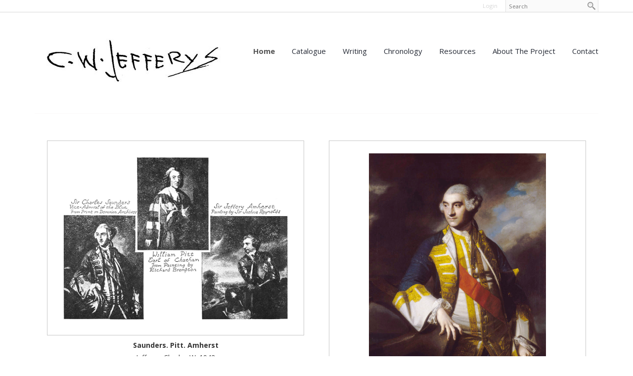

--- FILE ---
content_type: text/html; charset=UTF-8
request_url: https://www.cwjefferys.ca/saunders-pitt-amherst
body_size: 7610
content:
<!DOCTYPE html>
<html lang = "en">
    <head>

        <title>Saunders. Pitt. Amherst</title>
            <meta xmlns:og="http://ogp.me/ns#" property="og:title" content="Saunders.&#x20;Pitt.&#x20;Amherst" />
<meta xmlns:og="http://ogp.me/ns#" property="og:url" content="https&#x3A;&#x2F;&#x2F;www.cwjefferys.ca&#x2F;saunders-pitt-amherst" />
<meta xmlns:og="http://ogp.me/ns#" property="og:type" content="article" />
<meta xmlns:og="http://ogp.me/ns#" property="og:image" content="https&#x3A;&#x2F;&#x2F;www.cwjefferys.ca&#x2F;uploads&#x2F;thumbnails&#x2F;SAUNDERSPITTAMHERST.jpg.2518da07.jpg" />
<meta xmlns:og="http://ogp.me/ns#" property="og:image:width" content="458" />
<meta xmlns:og="http://ogp.me/ns#" property="og:image:height" content="335" />
<meta name="twitter:card" content="summary_large_image"></meta>

<meta http-equiv="Content-Type" content="text/html; charset=UTF-8" />
<meta name="keywords" content="" />
<meta name="description" content="" />
<meta name="googlebot" content="noarchive" />
<meta name="viewport" content="width=device-width,initial-scale=1.0" />
<meta http-equiv="X-UA-Compatible" content="IE=edge" />
<meta name="robots" content="index, follow" />
<meta name="generator" content="Shoutcms" />
<meta http-equiv="content-language" content="en" />

<link rel="canonical" href="https://www.cwjefferys.ca/saunders-pitt-amherst">

<link rel="image_src" href="https://www.cwjefferys.ca/uploads/thumbnails/SAUNDERSPITTAMHERST.jpg.2518da07.jpg" />
<link rel="home" title="Home" href="/" />
<link rel="icon" type="image/x-icon" href="/data/site/live/favicon/20160519T141125/favicon.ico" />



<link rel="stylesheet" href="/shout/web/v6.47.6.R20250717/lib/com.github.necolas/normalize.css" data-eqcss-read="true" />
<link rel="stylesheet" href="https://assets-web9.shoutcms.net/cdn/ajax/lib/fontawesome/6.4.0/css/all.min.css" data-eqcss-read="true" />
<link rel="stylesheet" href="https://assets-web9.shoutcms.net/cdn/ajax/lib/fontawesome/6.4.0/css/v4-shims.min.css" data-eqcss-read="true" />
<link rel="stylesheet" href="https://fonts.googleapis.com/icon?family=Material+Icons" data-eqcss-read="true" />
<link rel="stylesheet" href="/shout/web/v6.47.6.R20250717/node_modules/jquery-ui-dist/jquery-ui.structure.min.css" data-eqcss-read="true" />
<link rel="stylesheet" href="/shout/web/v6.47.6.R20250717/lib/com.shoutcms/jquery-ui/shoutgreysquare/jquery-ui.theme.min.css" data-eqcss-read="true" />
<link rel="stylesheet" href="/shout/web/v6.47.6.R20250717/lib/com.shoutcms/jquery-ui/shoutgreysquare/jquery-ui.shout.css" data-eqcss-read="true" />
<link rel="stylesheet" href="/shout/web/v6.47.6.R20250717/shout/resources/css/sitefront.css" data-eqcss-read="true" />
<link rel="stylesheet" href="/shout/web/v6.47.6.R20250717/shout/modules/gallery2/resources/css/jquery.shoutGallery.css" data-eqcss-read="true" />
<link rel="stylesheet" href="/shout/web/v6.47.6.R20250717/lib/jquery/vendors/lightbox/lightbox-2.7.1/css/lightbox.css" data-eqcss-read="true" />
<link rel="stylesheet" href="/shout/web/v6.47.6.R20250717/shout/resources/css/shout-sitefront-notification.css" data-eqcss-read="true" />
<link rel="stylesheet" type="text/css" href="https://assets-web9.shoutcms.net/data/templates/skins/savagedragon/skin/modules/resources/components/bootstrap-3.1.1/live/css/bootstrap.min.css" data-eqcss-read="true" />
<link rel="stylesheet" type="text/css" href="https://assets-web9.shoutcms.net/data/templates/skins/savagedragon/skin/modules/resources/css/responsive.min.css?v=1753911061" data-eqcss-read="true" />
<link rel="stylesheet" type="text/css" data-origin="theme" href="https://assets-web9.shoutcms.net/data/templates/themes/savagedragon/install/theme/resources/cssc/theme.css?v=1753911061" data-eqcss-read="true" />
<link rel="stylesheet" href="/data/feature/live/d41d8cd98f00b204e9800998ecf8427e-19691231T170000/resources/css/feature.min.css" data-eqcss-read="true" />
<link rel="stylesheet" href="/data/design/live/20180320T103734/resources/css/override.min.css" data-eqcss-read="true" />
<link rel="stylesheet" href="/data/cache/content-snippet/20250730T153101/combined_snippet.min.css" data-eqcss-read="true" />

<style type="text/css" data-eqcss-read="true" >


abbr.sui-abbr-tooltip
{
    border-bottom: 1px dotted;
    text-decoration: underline dotted;
    pointer-events: auto;
}


</style>

<!-- Global site tag (gtag.js) - Google Analytics -->
<script async src="https://www.googletagmanager.com/gtag/js?id=UA-3579313-2"></script>
<script>
  window.dataLayer = window.dataLayer || [];
  function gtag(){dataLayer.push(arguments);}

  gtag('js', new Date());
  gtag('config', 'UA-3579313-2');

</script>
<script class="sui-scripts--data_layers" type="text/javascript">
//<![CDATA[
window.dataLayer = window.dataLayer || [];
  window.dataLayer = window.dataLayer || [];
// ]]>
</script>
<script src="/shout/web/v6.47.6.R20250717/node_modules/systemjs/dist/system.js" type="text/javascript"></script>
<script src="/shout/web/v6.47.6.R20250717/node_modules/jquery/dist/jquery.min.js" type="text/javascript"></script>
<script src="/shout/web/v6.47.6.R20250717/lib/jquery/jquery-noconflict.js" type="text/javascript"></script>
<script src="/shout/web/v6.47.6.R20250717/lib/jquery/jquery-migrate-quiet.js" type="text/javascript"></script>
<script src="/shout/web/v6.47.6.R20250717/node_modules/jquery-migrate/dist/jquery-migrate.min.js" type="text/javascript"></script>
<script src="/shout/web/v6.47.6.R20250717/node_modules/jquery-ui-dist/jquery-ui.min.js" type="text/javascript"></script>
<script src="/shout/web/v6.47.6.R20250717/shout/modules/core/resources/js/shout/jquery.shout.suidialog.js" type="text/javascript"></script>
<script src="/shout/web/v6.47.6.R20250717/node_modules/lodash/lodash.min.js" type="text/javascript"></script>
<script src="/shout/web/v6.47.6.R20250717/lib/jquery/vendors/com.github/gabceb/jquery-browser-plugin/jquery-browser-0.0.7/dist/jquery.browser.js" type="text/javascript"></script>
<script src="/shout/web/v6.47.6.R20250717/node_modules/popper.js/dist/umd/popper.min.js" type="text/javascript"></script>
<script src="/shout/web/v6.47.6.R20250717/node_modules/tippy.js/dist/tippy.iife.min.js" type="text/javascript"></script>
<script src="/shout/web/v6.47.6.R20250717/shout/resources/js/shout.js" type="text/javascript"></script>
<script src="/shout/web/v6.47.6.R20250717/shout/modules/core/resources/js/member.js" type="text/javascript"></script>
<script src="/shout/web/v6.47.6.R20250717/shout/modules/store/resources/js/minicart.js" type="text/javascript"></script>
<script src="/shout/web/v6.47.6.R20250717/shout/modules/store/resources/js/store.js" type="text/javascript"></script>
<script src="/shout/web/v6.47.6.R20250717/shout/modules/store/resources/js/microcart.js" type="text/javascript"></script>
<script src="/shout/web/v6.47.6.R20250717/shout/modules/store/resources/js/productoptions.js" type="text/javascript"></script>
<script src="/shout/web/v6.47.6.R20250717/shout/modules/store/resources/js/productquickview.js" type="text/javascript"></script>
<script src="/shout/web/v6.47.6.R20250717/shout/modules/gallery2/resources/js/jquery.shoutGallery.js" type="text/javascript"></script>
<script src="/shout/web/v6.47.6.R20250717/shout/modules/gallery2/resources/js/jquery.scroller.js" type="text/javascript"></script>
<script src="/shout/web/v6.47.6.R20250717/lib/jquery/vendors/lightbox/lightbox-2.7.1/js/lightbox.min.js" type="text/javascript"></script>
<script src="/shout/web/v6.47.6.R20250717/shout/modules/core/resources/js/captcha.js" type="text/javascript"></script>
<script src="/shout/web/v6.47.6.R20250717/shout/modules/comment/resources/js/comment.js" type="text/javascript"></script>
<script src="/shout/web/v6.47.6.R20250717/shout/modules/core/resources/js/common.js" type="text/javascript"></script>
<script src="https://assets-web9.shoutcms.net/data/templates/skins/savagedragon/skin/modules/resources/components/bootstrap-3.1.1/live/js/bootstrap.min.js" type="text/javascript"></script>
<script src="https://assets-web9.shoutcms.net/data/templates/skins/savagedragon/skin/modules/resources/components/bootstrap-3.1.1/live/js/shout-bootstrap.min.js?v=1753911061" type="text/javascript"></script>
<script src="/data/cache/content-snippet/20250730T153101/combined_snippet.min.js" type="text/javascript"></script>
<script class="sui-script sui-script--non_ready" type="text/javascript" defer="defer">
/* <![CDATA[ */

    // See HTML::configureJS
    Shout.configure({"location":"\/\/www.cwjefferys.ca\/content.php","action":150,"libroot":"\/shout\/web\/v6.47.6.R20250717","absRoot":"","module":{"admin":{"dialog":{"default_width":"SHOUTCMS_ADMIN_DIALOG_WIDTH"}}}});

    // See HTML::configureJS
    Shout.configure({"module":{"store":{"cart":{"mini":{"cell":"\u0027\u003Ctable cellspacing=\u00220\u0022 cellpadding=\u00220\u0022\u003E\u003Ctr valign = \u0022top\u0022 class=\u0022top\u0022\u003E\u003Ctd class=\u0022top left top-left\u0022\u003E\u003C\/td\u003E\u003Ctd class=\u0022top center top-center\u0022\u003E\u003C\/td\u003E\u003Ctd class=\u0022top right top-right\u0022\u003E\u003C\/td\u003E\u003C\/tr\u003E\u003Ctr valign = \u0022top\u0022 class=\u0022center\u0022\u003E\u003Ctd class=\u0022center left center-left\u0022\u003E\u003C\/td\u003E\u003Ctd class=\u0022center center center-center\u0022\u003E\u003C\/td\u003E\u003Ctd class=\u0022center right center-right\u0022\u003E\u003C\/td\u003E\u003C\/tr\u003E\u003Ctr valign = \u0022top\u0022 class=\u0022bottom\u0022\u003E\u003Ctd class=\u0022bottom left bottom-left\u0022\u003E\u003C\/td\u003E\u003Ctd class=\u0022bottom center bottom-center\u0022\u003E\u003C\/td\u003E\u003Ctd class=\u0022bottom right bottom-right\u0022\u003E\u003C\/td\u003E\u003C\/tr\u003E\u003Ctr valign = \u0022top\u0022 class=\u0022middle\u0022\u003E\u003Ctd class=\u0022middle left middle-left\u0022\u003E\u003Cdiv class=\u0022minicart-image\u0022\u003E\u0027 + pic + \u0027\u003C\/div\u003E\u003C\/td\u003E\u003Ctd class=\u0022middle center middle-center\u0022\u003E\u003Cdiv class=\u0022minicart-productname\u0022\u003E\u0027 + product.title + \u0027\u003C\/div\u003E\u003C\/td\u003E\u003Ctd class=\u0022middle right middle-right\u0022\u003E\u003Cdiv class=\u0022minicart-quantity\u0022\u003E\u0027 + qty + \u0027\u003C\/div\u003E\u003C\/td\u003E\u003C\/tr\u003E\u003C\/table\u003E\u0027","sep":"\u001e","store_mode_checkout":false,"product_option_types":{"browse_product":12,"listbox":3,"checkbox":2,"radio":14,"content":15,"buttonlist":16,"price":10,"quantity":13,"square":101,"circle":102,"rectangle":103,"sphere":202,"cube":201,"rectangular_prism":204,"cylinder":203,"email":21}}}}}});

    // See HTML::configureJS
    Shout.configure({"module":{"store":{"microcart":{"config":{"productCount":0,"prefix":"\u003Cspan class=\u0022sui-microcart-widget__label\u0022\u003ECart\u003C\/span\u003E\u003Cspan class=\u0022sui-microcart-widget__count\u0022\u003E","suffix":"\u003C\/span\u003E"}}}}});

    // See HTML::configureJS
    Shout.configure({"module":{"core":{"notifications":{"states":{"4":"ui-state-default","0":"ui-state-info","3":"ui-state-error","1":"ui-state-info","2":"ui-state-success"},"icons":{"4":"ui-icon-info","0":"ui-icon-notice","3":"ui-icon-alert","1":"ui-icon-notice","2":"ui-icon-check"},"types":{"4":"info","0":"warning","3":"error","1":"notice","2":"success"}}}}});

(function($){$(document).ready(function(){$('#google_translate_element').prependTo('.quick-nav');$('.frontpage .gallery.section-wrapper img').each(function(){filename='';var parts=$(this).attr('src').split(".");var arrayLength=parts.length;filename=parts[0];for(var i=1;i<arrayLength;i++){var s=parts[i];filename=filename+'.'+s;if((s=="jpg")||(s=="jpeg")||(s=="JPG")||(s=="JPEG")||(s=="gif")||(s=="png")){break}}
filename=filename.replace('/uploads/thumbnails/','/uploads/gallery/');$(this).attr('src',filename)})})})(jQuery)
/* ]]> */
</script>

<!--[if lte IE 6]>
            <script src = "https://assets-web9.shoutcms.net/data/templates/skins/savagedragon/skin/modules/resources/js/supersleight-min.js" type = "text/javascript" ></script>
            <![endif]-->
        <!--[if lte IE 8]>
            <script src = "https://assets-web9.shoutcms.net/data/templates/skins/savagedragon/skin/modules/resources/components/respond-1.1.0/respond.min.js" type = "text/javascript" ></script>
            <![endif]-->
        <!--[if lte IE 9]>
            <script src = "https://assets-web9.shoutcms.net/data/templates/skins/savagedragon/skin/modules/resources/components/html5shiv-3.7.0/dist/html5shiv.js" type = "text/javascript" ></script>
            <![endif]-->


</head>
    <body id="news-item-fullwidth" class="body news-item article responsive fullwidth" data-nav--hid = "j4zX1VYxbqBo0GQA" data-nav--oid = "2338536">
<div class="sui-sf-notifications">
</div>
        <div class="page-wrapper">
            <header class="page-header-wrapper">
                <div class="top-of-website section-wrapper root-section-wrapper">
                    <div class="content-wrapper">
                        
                    </div>
                </div>
                <div class="top-site-bar section-wrapper root-section-wrapper">
                    <div class="quick-nav content-wrapper">
                        <div class="site-top-bar">
                            
                        </div>
                        <div class="nav-links">
                            <span class="general-links">
                                <a href="/" class="altnav-home">Home</a>
                                <a href="/contact" class="altnav-contact">Contact</a>
                                <a href="/content.php?action=sitemap" class="altnav-sitemap">Sitemap</a>
                            </span>
                            <span class="account-links">
                                <span class="my-account">
                                    
                                </span>
                                <span class="login-logout">
                                    
                                    <a href="/my-account/" loggedin="Array" class="myAccountLogin">login</a>
                                </span>
                            </span>
                            <span class="store-links">
                                <span class="cart-product-count">
                                    <a href="/content.php?module=store&mode=3" rel="nofollow"></a>
                                </span>
                                <span class="cart-checkout">
                                    <a href="/content.php?module=store&mode=3" rel="nofollow">Checkout</a>
                                </span>
                                <span class="store-microcart">
                                    <a id="microcart-0" class="microcart" href="/content.php?module=store&amp;mode=3"></a>
                                </span>
                            </span>
                        </div>
                        <div class="quick-search site-search">
                            <form name="searchform" method="GET" action="/content.php"><input type="hidden" name="action" value="search"/>
<input id="querystring" name="search" type="search" autocapitalize="off" autocomplete="" autocorrect="off" spellcheck="false" value=""  placeholder="Search" class="search-text" onfocus="this.select();" /><input type = "submit" value = "" class = "search-button" /></form>
                        </div>
                    </div>
                </div>
                <div class="top-site-header section-wrapper root-section-wrapper">
                    <div class="content-wrapper">
                                
                                
                        <div class="site-header section-wrapper sub-section-wrapper">
                            <div class="content-wrapper">
            <div class="cwlogo-top">
<p><a style="color: #252525;" href="/"><img title="" src="/uploads/files/images/logos/cwj_signature_1.jpg" alt="cwj-signature" height="75"></a></p>
</div>
                            </div>
                        </div>
            
                                
                        <nav class="primary-nav section-wrapper sub-section-wrapper">
                            <div class="content-wrapper">
            <div class = "navbar navbar-default navigation-first">
<div class="navbar-header">
<a class="btn btn-default navbar-btn navbar-toggle" data-toggle="collapse" data-target=".navbar-collapse">
<span class="icon-bar"></span>
<span class="icon-bar"></span>
<span class="icon-bar"></span>
</a>
<a class="navbar-brand" href="/">CWJefferys.ca</a>
</div>
<div class="navbar-collapse collapse">
<ul class="nav navbar-nav">
<li class=" current active">
<a href="/"><strong>Home</strong></a>
</li>
<li class="dropdown">
<a href="/catalogue" class="dropdown-toggle" data-toggle="dropdown">Catalogue<b class="caret"></b></a>
<ul class="dropdown-menu">
<li>
<a href="/catalogue">Catalogue</a>
</li>
<li>
<a href="/toronto-art-students-league">Toronto Art Students' League</a>
</li>
<li>
<a href="/catalogue-list">Catalogue List</a>
</li>
<li>
<a href="/collections">Collections</a>
</li>
<li>
<a href="/exhibitions">Exhibitions</a>
</li>
<li>
<a href="/works-by-cwj-contemporaries">Works by CWJ Contemporaries</a>
</li>
</ul>

</li>
<li class="dropdown">
<a href="/writing" class="dropdown-toggle" data-toggle="dropdown">Writing<b class="caret"></b></a>
<ul class="dropdown-menu">
<li>
<a href="/writing">Writing</a>
</li>
<li class="dropdown-submenu">
<a href="/written-by-jefferys" class="dropdown-toggle" data-toggle="dropdown">Written by Jefferys</a>
<ul class="dropdown-menu">
<li>
<a href="/written-by-jefferys">Written by Jefferys</a>
</li>
<li>
<a href="/canada-s-past-in-pictures">Canada's Past in Pictures</a>
</li>
<li>
<a href="/dramatic-episodes-in-canada-s-story">Dramatic Episodes in Canada s Story</a>
</li>
<li>
<a href="/jesuits-in-huronia">Jesuits in Huronia</a>
</li>
<li>
<a href="/recollections-of-the-royal-tour-of-1901">Recollections of the Royal Tour of 1901</a>
</li>
<li>
<a href="/the-house-of-oblivion">The House of Oblivion</a>
</li>
<li>
<a href="/the-picture-gallery-of-canadian-history-vol-i">The Picture Gallery of Canadian History Vol. I</a>
</li>
<li>
<a href="/the-picture-gallery-of-canadian-history-vol-ii">The Picture Gallery of Canadian History Vol. II</a>
</li>
<li>
<a href="/the-picture-gallery-of-canadian-history-vol-iii">The Picture Gallery of Canadian History Vol. III</a>
</li>
<li>
<a href="/the-visual-reconstruction-of-history">The Visual Reconstruction of History</a>
</li>
<li>
<a href="/training-day">Training Day</a>
</li>
<li>
<a href="/why-is-an-artist">Why is an Artist?</a>
</li>
</ul>

</li>
<li>
<a href="/illustrated-by-jefferys">Illustrated by Jefferys</a>
</li>
<li>
<a href="/written-about-jefferys">Written About Jefferys</a>
</li>
</ul>

</li>
<li>
<a href="/chronology">Chronology</a>
</li>
<li class="dropdown">
<a href="/resources" class="dropdown-toggle" data-toggle="dropdown">Resources<b class="caret"></b></a>
<ul class="dropdown-menu">
<li>
<a href="/resources">Resources</a>
</li>
<li>
<a href="/jefferys-family-archives">Jefferys Family Archives</a>
</li>
<li>
<a href="/photographs">Photographs</a>
</li>
<li>
<a href="/robert-stacey">Robert Stacey</a>
</li>
<li>
<a href="/charles-william-jefferys-robert-stacey-fonds">Charles William Jefferys & Robert Stacey Fonds</a>
</li>
</ul>

</li>
<li>
<a href="/about-the-project">About the Project</a>
</li>
<li>
<a href="/contact">Contact</a>
</li>
</ul>

</div>
</div>

                            </div>
                        </nav>
            
                    </div>
                </div>
                <div class="site-header-image section-wrapper root-section-wrapper">
                    <div class="content-wrapper">
                        
                    </div>
                </div>
            </header>

            <div class="page-content-wrapper">
                <div class="top-page-bar section-wrapper root-section-wrapper">
                    <div class="content-wrapper">
                        <span class="breadcrumb-bar">
                            
                        </span>
                        <span class="page-buttons">
                            <span class="print-this-page">
                                <a href="javascript:window.print();" class="print-button">Print This Page</a>
                            </span>
                            <span class="social-buttons">
                                <span class="facebook-like-button">
                                    
                                </span>
                                <span class="twitter-tweet-button">
                                    
                                </span>
                            </span>
                        </span>
                    </div>
                </div>

                <div class="featured-content full-size-features">
                    <figure class="headline-carousel section-wrapper root-section-wrapper relation">
                        <div class="content-wrapper">
                            
                        </div>
                    </figure>
                </div>

                <div class="content-header-content section-wrapper sub-section-wrapper">
                    <div class="content-wrapper">
                        
                    </div>
                </div>

                <div class="content-header-title section-wrapper root-section-wrapper">
                    <div class="content-wrapper">
                        
                    </div>
                </div>

                <div class="content-header-summary section-wrapper root-section-wrapper">
                    <div class="content-wrapper">
                        
                    </div>
                </div>

                <div class="meta-created section-wrapper root-section-wrapper">
                    <div class="content-wrapper">
                        <p class="meta_created-date"></p>
                    </div>
                </div>

                <figure class="gallery section-wrapper root-section-wrapper">
                    <div class="content-wrapper">
                        <div id="shout-gallery-252" class="shout-gallery-lightbox shout-gallery-list_gallery">
                    <div class="sgal-thumbnail-item">
 <a class="sgal-thumbnail-link" href="/uploads/thumbnails/SAUNDERSPITTAMHERST.jpg.44bdda54.jpg"
    data-lightbox="shout-gallery-252" data-title="&lt;p&gt;Saunders.&#x20;Pitt.&#x20;Amherst&lt;&#x2F;p&gt;&#x0A;"
    style="outline: medium none;"
    ><img class="sgal-thumbnail" src="/uploads/thumbnails/SAUNDERSPITTAMHERST.jpg.30c1adff.jpg" alt="Saunders.&#x20;Pitt.&#x20;Amherst" data-id="744" loading="lazy"/></a>
 <div class="sgal-caption">
  <span class="sgal-title-text"><p>Saunders. Pitt. Amherst</p>
</span>
  <span class="sgal-caption-text"><p>Jefferys, Charles W. 1942<br />
The Picture Gallery of Canadian History Volume 1, p.232</p>
</span>
   </div>
</div>                    <div class="sgal-thumbnail-item">
 <a class="sgal-thumbnail-link" href="/uploads/thumbnails/Sir_Charles_Saunders.jpg.e4c27983.jpg"
    data-lightbox="shout-gallery-252" data-title="&lt;p&gt;Sir&#x20;Charles&#x20;Saunders&lt;&#x2F;p&gt;&#x0A;"
    style="outline: medium none;"
    ><img class="sgal-thumbnail" src="/uploads/thumbnails/Sir_Charles_Saunders.jpg.4f88b21c.jpg" alt="Sir&#x20;Charles&#x20;Saunders" data-id="747" loading="lazy"/></a>
 <div class="sgal-caption">
  <span class="sgal-title-text"><p>Sir Charles Saunders</p>
</span>
  <span class="sgal-caption-text"><p>Portrait of Sir Charles Saunders (c.1715-1775) by Joshua Reynolds</p>
</span>
   </div>
</div>                    <div class="sgal-thumbnail-item">
 <a class="sgal-thumbnail-link" href="/uploads/thumbnails/William_Pitt_1st_Earl_of_Chatham_by_Richard_Brompton1200px.jpg.b177a1cc.jpg"
    data-lightbox="shout-gallery-252" data-title="&lt;p&gt;William&#x20;Pit&lt;&#x2F;p&gt;&#x0A;"
    style="outline: medium none;"
    ><img class="sgal-thumbnail" src="/uploads/thumbnails/William_Pitt_1st_Earl_of_Chatham_by_Richard_Brompton1200px.jpg.aa62076a.jpg" alt="William&#x20;Pit" data-id="746" loading="lazy"/></a>
 <div class="sgal-caption">
  <span class="sgal-title-text"><p>William Pit</p>
</span>
  <span class="sgal-caption-text"><p>William Pitt, 1st Earl of Chatham<br />
by Richard Brompton, 1772</p>
</span>
   </div>
</div>                    <div class="sgal-thumbnail-item">
 <a class="sgal-thumbnail-link" href="/uploads/thumbnails/AMHERSTBYREYNOLDS.jpg.f14aeaaa.jpg"
    data-lightbox="shout-gallery-252" data-title="&lt;p&gt;Sir&#x20;Jeffery&#x20;Amherst&#x20;&#x28;1717-1797&#x29;&lt;&#x2F;p&gt;&#x0A;"
    style="outline: medium none;"
    ><img class="sgal-thumbnail" src="/uploads/thumbnails/AMHERSTBYREYNOLDS.jpg.21e031a9.jpg" alt="Sir&#x20;Jeffery&#x20;Amherst&#x20;&#x28;1717-1797&#x29;" data-id="745" loading="lazy"/></a>
 <div class="sgal-caption">
  <span class="sgal-title-text"><p>Sir Jeffery Amherst (1717-1797)</p>
</span>
  <span class="sgal-caption-text"><p>Sir Jeffery Amherst by Joshua Reynolds. Mead Art Museum at  Amherst College</p>
</span>
   </div>
</div>        </div>


                    </div>
                </figure>

                <div class="newsitem-add-to-compare section-wrapper sub-section-wrapper">
                    <div class="content-wrapper">
                        
                    </div>
                </div>

                <div class="section-wrapper root-section-wrapper">
                    <div class="content-wrapper">
                        
                    </div>
                </div>

                <div class="poll ratings section-wrapper root-section-wrapper">
                    <div class="content-wrapper">
                        
                    </div>
                </div>

                <article class="editor-content site-link section-wrapper root-section-wrapper">
                    <div class="content-wrapper">
                        <div><h1><span>Saunders. Pitt. Amherst</span></h1>
<p><a href="http://collectionscanada.gc.ca/ourl/res.php?url_ver=Z39.88-2004&amp;url_tim=2019-09-24T04%3A56%3A55Z&amp;url_ctx_fmt=info%3Aofi%2Ffmt%3Akev%3Amtx%3Actx&amp;rft_dat=2834857&amp;rfr_id=info%3Asid%2Fcollectionscanada.gc.ca%3Apam&amp;lang=eng" target="_blank" title="Credit: Library and Archives Canada, Acc. No. 1972-26-409" rel="noopener">Credit: Library and Archives Canada, Acc. No. 1972-26-409</a></p>
<h2>Published References</h2>
<div>
<ul>
<li>Jefferys, Charles W. (1942)<em> <a href="/the-picture-gallery-of-canadian-history-vol-i" title="">The Picture Gallery of Canadian History Volume 1</a>, </em>p.232</li>
</ul>
</div></div>
                    </div>
                </article>

                
                
                

                <div class="page-submissions section-wrapper root-section-wrapper">
                    <div class="content-wrapper">
                        
                    </div>
                </div>

                <div class="content_calendar section-wrapper root-section-wrapper">
                    <div class="content-wrapper">
                        
                    </div>
                </div>

                <div class="list-feature_list list list-unified_list-items section-wrapper sub-section-wrapper">
                    <div class="content-wrapper">
                        
                    </div>
                </div>

                <div class="list list-related_lists section-wrapper root-section-wrapper">
                    <div class="content-wrapper">
                        
                    </div>
                </div>

                <div class="section-wrapper root-section-wrapper">
                    <div class="content-wrapper">
                        
                    </div>
                </div>

                <div class="section-wrapper root-section-wrapper">
                    <div class="content-wrapper">
                        
                    </div>
                </div>

                <div class="section-wrapper root-section-wrapper">
                    <div class="content-wrapper">
                        
                    </div>
                </div>

                <div class="featured-content full-size-features">
                    <div class="medium-feature section-wrapper root-section-wrapper relation">
                        <div class="content-wrapper">
                            
<div class="medium-feature three-column">
<div class="layout-grid">
<div class="layout-grid-row">
<div class="layout-grid-row-data ">
<div class="cell">
	<div class="top ">
		<div class="top left top-left "></div>
		<div class="top center top-center "></div>
		<div class="top right top-right "></div>
	</div>
	<div class="middle ">
		<div class="middle left middle-left "><div class="related-image"><a href="/battle-of-ticonderoga?mid=0"><img src="/uploads/thumbnails/BATTLEOFTICONDEROGA1200PX.jpg.ae79b576.jpg" width="440" height="264" alt="Battle of Ticonderoga" loading="lazy" /></a></div></div>
		<div class="middle center middle-center "></div>
		<div class="middle right middle-right "><h3 class = "related-title"><a href="/battle-of-ticonderoga?mid=0">Battle of Ticonderoga</a></h3><div class = "related-summary"><p>The day was blazing hot. Montcalm threw off his gold-laced coat and, in his shirt sleeves, took a position from whence he could see nearly all the field of battle.</p>
</div><div class = "related-link hidden"><a href="/battle-of-ticonderoga?mid=0">Read More</a></div></div>
	</div>
	<div class="bottom ">
		<div class="bottom left bottom-left "></div>
		<div class="bottom center bottom-center "></div>
		<div class="bottom right bottom-right "></div>
	</div>
</div>
</div>
<div class="layout-grid-row-data ">
<div class="cell">
	<div class="top ">
		<div class="top left top-left "></div>
		<div class="top center top-center "></div>
		<div class="top right top-right "></div>
	</div>
	<div class="middle ">
		<div class="middle left middle-left "><div class="related-image"><a href="/early-views-of-louisbourg?mid=0"><img src="/uploads/thumbnails/EARLYVIEWSOFLOUISBOURG.jpg.5fc0aa69.jpg" width="440" height="264" alt="Early Views of Louisbourg" loading="lazy" /></a></div></div>
		<div class="middle center middle-center "></div>
		<div class="middle right middle-right "><h3 class = "related-title"><a href="/early-views-of-louisbourg?mid=0">Early Views of Louisbourg</a></h3><div class = "related-summary"></div><div class = "related-link hidden"><a href="/early-views-of-louisbourg?mid=0">Read More</a></div></div>
	</div>
	<div class="bottom ">
		<div class="bottom left bottom-left "></div>
		<div class="bottom center bottom-center "></div>
		<div class="bottom right bottom-right "></div>
	</div>
</div>
</div>
<div class="layout-grid-row-data empty"></div>
</div>
</div>

</div>

                        </div>
                    </div>
                    <div class="fullwidth-feature section-wrapper root-section-wrapper relation">
                        <div class="content-wrapper">
                            
                        </div>
                    </div>
                    <div class="large-feature section-wrapper root-section-wrapper relation">
                        <div class="content-wrapper">
                            
                        </div>
                    </div>
                    <div class="small-feature section-wrapper root-section-wrapper relation">
                        <div class="content-wrapper">
                            
                        </div>
                    </div>
                    <div class="list-feature section-wrapper root-section-wrapper relation">
                        <div class="content-wrapper">
                            
                        </div>
                    </div>
                </div>

                <div class="user-inputs">
                    <div class="page-form section-wrapper root-section-wrapper">
                        <div class="content-wrapper">
                            
                        </div>
                    </div>
                    <div class="page-submissions section-wrapper root-section-wrapper">
                        <div class="content-wrapper">
                            
                        </div>
                    </div>
                    <div class="poll ratings section-wrapper root-section-wrapper">
                        <div class="content-wrapper">
                            
                        </div>
                    </div>
                    <div class="page-comments section-wrapper root-section-wrapper">
                        <div class="content-wrapper">
                                    <script type="text/javascript" language = "javascript"></script>
        <script type="text/javascript" language = "javascript">
        jQuery(document).ready(function() {
            GCommentObj_397 = new Comment(0, "/saunders-pitt-amherst", "",false,'1500', 397);
            
        });
        </script>
        
        <div id = "comment-header-397" class="comment-header">
            <h3>Comments</h3>
            <div id = "comment-control-397" class="comment-control">
                            <div id = "comment-reply-main-397" class="comment-reply-main"><a href = "https://cwjefferys.shoutcms.net/content.php?action=forcelogin&_goto_=%3Fnid%3D7002" ><span>Post a Comment</span></a></div>
                        <div id="comment-count-397" class="comment-count">0 comments</div>
                <div onclick="GCommentObj_397.toggleDirection()" id = "comment-direction-397" class = "comment-direction comment-asc"></div>
                            <div id="login-form-397" class="login-form"><div id="comment-login-397" class="comment-login"><a href="/content.php?action=forcelogin&_goto_=%3Fnid%3D7002%26mid%3D0" ><span>Login</span></a></div></div>
            </div>
        </div>

        <div id = "comment-post-form-397" class="comment-post-form" style = "display:none">
            <label id = "comment-subject-label-397" class="comment-subject-label">subject</label>
           <input type = "text" id = "comment-subject-397" class="comment-subject"/>
           <input type = "hidden" id = "comment-parent-397" class="comment-parent" name="parent_comment" value = "-1"/>
           <textarea id = "comment-body-397" class="comment-body" onkeyup = "GCommentObj_397.onCommentBodyChange()" ></textarea>
           <div id = "comment-error-397" class="comment-error" style = "display:none"></div>
           <div>
               <span>
                   <span id = "comment-body-count-397" class="comment-body-count">1500</span> Characters left
               </span>
               <div class = "recaptcha-alignment" >
                   <span id = "recaptcha-container-397" class="recaptcha-container" style="display:none;">
                       
                   </span>
               </div>
           </div>
           <div class = "comment-post-alignment" >
               <input type = "button" value = "Post Comment" id = "comment-post-397" class="comment-post" onclick = "GCommentObj_397.onPostCommentClick();">
           </div>
        </div>
<div id = "comment-container-397"><div id = "comment-tree-main-397" class = "comment-tree"></div></div>
                        </div>
                    </div>
                </div>
            </div>

            <div class="page-footer-wrapper">
                <div class="above-the-footer section-wrapper root-section-wrapper">
                    <div class="content-wrapper"></div>
                </div>
                <footer class="site-footer section-wrapper root-section-wrapper">
                    <div class="content-wrapper">
                        <p><br></p>
<table class="footer-top" style="width: 100%; border-collapse: collapse; border-width: 0px;" border="0" summary="" cellspacing="0" cellpadding="3">
<tbody>
<tr valign="top">
<td style="width: 25%;"><img title="" src="/uploads/files/images/logos/cwj_init.png" alt="" width="180" height="99"><br></td>
<td style="width: 25%;">
<ul>
<li><a title="" href="/about-the-project">About the Project</a></li>
<li><a title="" href="/catalogue">Catalogue</a></li>
<li><a title="" href="/writing">Writing</a></li>
<li><a title="" href="/chronology">Chronology</a></li>
</ul>
</td>
<td style="width: 25%;">
<ul>
<li><a title="Resources" href="/resources">Resources</a></li>
<li><a title="" href="/contact">Contact Us<br></a></li>
<li><a>Content Contribution</a></li>
<li><a title="" href="/recent-additions-and-updates">Recent Updates</a><br></li>
</ul>
</td>
<td style="width: 25%;">
<div id="google_translate_element"><br></div>
<script type="text/javascript"> function googleTranslateElementInit() { new google.translate.TranslateElement({pageLanguage: 'en', layout: google.translate.TranslateElement.InlineLayout.SIMPLE, gaTrack: true, gaId: 'UA-3579313-2'}, 'google_translate_element'); } </script>
<script src="//translate.google.com/translate_a/element.js?cb=googleTranslateElementInit" type="text/javascript"></script>
<br>Share This Page<br><!-- Go to www.addthis.com/dashboard to customize your tools -->
<div class="addthis_sharing_toolbox"><br></div>
<!-- Go to www.addthis.com/dashboard to customize your tools -->
<div class="addthis_horizontal_follow_toolbox"><br></div>
</td>
</tr>
</tbody>
</table>
<table class="footer-bottom" style="width: 100%; border-collapse: collapse; border-width: 0px; text-align: center; color: #5e5e5e;" border="0" summary="" cellspacing="0" cellpadding="3">
<tbody>
<tr valign="top">
<td style="width: 100%;">
<div>© 2024 C.W. Jefferys Online Catalogue. All Rights Reserved.</div>
</td>
</tr>
<tr valign="top">
<td>
<div><a style="color: #5e5e5e;" title="Privacy Policy" href="/terms-and-policies">Privacy Policy</a>&nbsp;| <a style="color: #5e5e5e;" title="Terms and Conditions of Use" href="/terms-and-policies">Terms and Conditions of Use</a></div>
</td>
</tr>
</tbody>
</table>
<table style="width: 100%; border-collapse: collapse;" border="0" cellspacing="0" cellpadding="10">
<tbody>
<tr valign="top">
<td style="text-align: right;"><span style="color: #5e5e5e;"><span style="font-size: 12px;">Built on </span><a title="ShoutCMS - Content Management System" href="http://www.shoutcms.com/"><span style="font-size: 12px; color: #5e5e5e;">ShoutCMS</span></a></span></td>
</tr>
</tbody>
</table>
<p><br></p>
<p>
<script src="//s7.addthis.com/js/300/addthis_widget.js#pubid=ra-51e6dd746667f35b" type="text/javascript"></script>
</p>
<p><br></p>
                    </div>
                </footer>
            </div>
        </div>
    <script class="sui-script sui-script--ready" type="text/javascript" defer="defer">
/* <![CDATA[ */
(function(){

Shout.common.tooltipify();

(function( $ ) {

$('#mini_cart-action-update').click(
    function(){
        return cart_changeQTY();
    }
);

})( jQuery );



(function ($, config) {
    $('.microcart').microcart(config);
})(jQuery, Shout.configuration.module.store.microcart.config);

jQuery(document).ready(function() {
    GCommentObj_397.g_direction = 'desc';
});
})();
/* ]]> */
</script>
<script type="text/javascript">
if ('undefined' != typeof window.jQuery)
{
    (function( $ ) {

        $('.sui-block-notification-wrapper').each(
            function()
            {
                var $notification_html = $(this);
                Shout.handleNotificationEvents($notification_html);
            }
        );

    })( jQuery );
}

</script>
</body>
</html>
